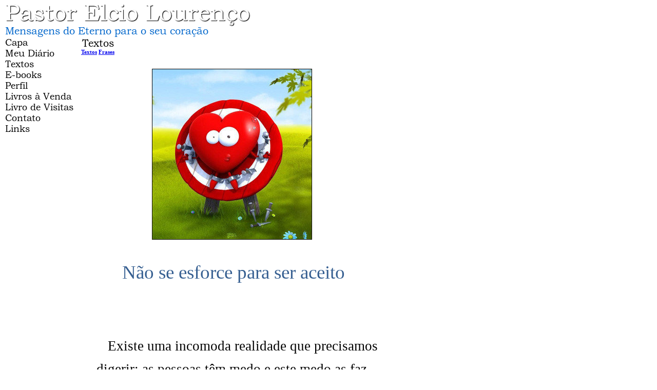

--- FILE ---
content_type: text/html; charset=UTF-8
request_url: https://www.pastorelcio.com/visualizar.php?idt=2824847
body_size: 3817
content:
<!DOCTYPE html PUBLIC "-//W3C//DTD XHTML 1.0 Transitional//EN" "http://www.w3.org/TR/xhtml1/DTD/xhtml1-transitional.dtd">
<html xmlns="http://www.w3.org/1999/xhtml">
<head>
<title>Não se esforce para ser aceito</title>
<meta name="robots" content="noarchive" />
<script src="/scripts/licenseman.js"></script>
<meta property="og:title" content="Não se esforce para ser aceito" /><meta property="og:type" content="article" /><meta property="og:url" content="https://pastorelcio.com/visualizar.php?idt=2824847" /><meta property="og:site_name" content="Pastor Elcio Lourenço" /><meta property="fb:app_id" content="149443239092959" /><meta property="fb:admins" content="100001224858067" /><meta property="og:image" content="https://pastorelcio.com/img/?id=577432&size=fb" /><meta property="og:image:width" content="310" /><meta property="og:image:height" content="331" />
<meta http-equiv="Content-Type" content="text/html; charset=utf-8" />
<link href="/comum.css?b1bac679b6" rel="stylesheet" type="text/css" />
<link href="/temas/6/estilo.css?3" rel="stylesheet" type="text/css" />
<script src="/scripts/popup.js" type="text/javascript"></script>
</head>

<body>
	
	<div id="frame">
    	<h1><img class="seimtx transparent" src="/i/14596/cX0AAUTbKkXe6GUMI3RW7w.png" alt="Pastor Elcio Lourenço" style="border:0; width:483px; height:44px"  /></h1>
    	<h2><img class="seimtx transparent" src="/i/14596/vmwd3rnE3c8bBwSAU7cqkw.png" alt="Mensagens do Eterno para o seu coração" style="border:0; width:401px; height:20px"  /></h2>
        <table width="737" border="0" cellpadding="0" cellspacing="0">
          <tr>
            <td width="150" valign="top">
            	<div id="menu">
            		                  		<div class="menu-item"><a href="/"><img class="seimtx transparent" src="/i/14596/eIDvUIiX1KE5JOkdnejHCQ.png" alt="Capa" style="border:0; width:50px; height:21px" onmouseover="this.src='/i/14596/AbYh8kWEOvN6XhnSnayIFw.png'" onmouseout="this.src='/i/14596/eIDvUIiX1KE5JOkdnejHCQ.png'" /><img style="display:none" src="/i/14596/AbYh8kWEOvN6XhnSnayIFw.png" /></a></div>
            		                  		<div class="menu-item"><a href="/blog.php"><img class="seimtx transparent" src="/i/14596/quCm2fEU54yeuhKvqgnIRQ.png" alt="Meu Diário" style="border:0; width:101px; height:21px" onmouseover="this.src='/i/14596/cgyPabIN-ECCl8xzKi-jzw.png'" onmouseout="this.src='/i/14596/quCm2fEU54yeuhKvqgnIRQ.png'" /><img style="display:none" src="/i/14596/cgyPabIN-ECCl8xzKi-jzw.png" /></a></div>
            		                  		<div class="menu-item"><a href="/publicacoes.php"><img class="seimtx transparent" src="/i/14596/uy17lhUMmWZkTHFQCt3uug.png" alt="Textos" style="border:0; width:62px; height:21px" onmouseover="this.src='/i/14596/rmL6tCStjxo9OYUgiZtWOw.png'" onmouseout="this.src='/i/14596/uy17lhUMmWZkTHFQCt3uug.png'" /><img style="display:none" src="/i/14596/rmL6tCStjxo9OYUgiZtWOw.png" /></a></div>
            		                  		<div class="menu-item"><a href="/ebooks.php"><img class="seimtx transparent" src="/i/14596/9WUVNop50UcocvSAR1VLMw.png" alt="E-books" style="border:0; width:76px; height:21px" onmouseover="this.src='/i/14596/d_7cyFrdhiSGIlus0BEYDg.png'" onmouseout="this.src='/i/14596/9WUVNop50UcocvSAR1VLMw.png'" /><img style="display:none" src="/i/14596/d_7cyFrdhiSGIlus0BEYDg.png" /></a></div>
            		                  		<div class="menu-item"><a href="/perfil.php"><img class="seimtx transparent" src="/i/14596/x7IjQBCEnMpWwM8a4VO4Gw.png" alt="Perfil" style="border:0; width:50px; height:21px" onmouseover="this.src='/i/14596/EXtu9esVMXOWEdsJyUpLpw.png'" onmouseout="this.src='/i/14596/x7IjQBCEnMpWwM8a4VO4Gw.png'" /><img style="display:none" src="/i/14596/EXtu9esVMXOWEdsJyUpLpw.png" /></a></div>
            		                  		<div class="menu-item"><a href="/livros.php"><img class="seimtx transparent" src="/i/14596/KIU1X24r9xXO0jJhAi6YDg.png" alt="Livros à Venda" style="border:0; width:135px; height:21px" onmouseover="this.src='/i/14596/7ox4EfmaW42IiUixfrUheQ.png'" onmouseout="this.src='/i/14596/KIU1X24r9xXO0jJhAi6YDg.png'" /><img style="display:none" src="/i/14596/7ox4EfmaW42IiUixfrUheQ.png" /></a></div>
            		                  		<div class="menu-item"><a href="/livrovisitas.php"><img class="seimtx transparent" src="/i/14596/nD20-lSBhbVrdpAsX4VKKQ.png" alt="Livro de Visitas" style="border:0; width:138px; height:21px" onmouseover="this.src='/i/14596/qPNm4jI-p_XCKUWtLE-zvQ.png'" onmouseout="this.src='/i/14596/nD20-lSBhbVrdpAsX4VKKQ.png'" /><img style="display:none" src="/i/14596/qPNm4jI-p_XCKUWtLE-zvQ.png" /></a></div>
            		                  		<div class="menu-item"><a href="/contato.php"><img class="seimtx transparent" src="/i/14596/dbX9GuxXrti0_XlgZij9Ew.png" alt="Contato" style="border:0; width:74px; height:21px" onmouseover="this.src='/i/14596/CQdRrV5RahPKVWMRRNVpuQ.png'" onmouseout="this.src='/i/14596/dbX9GuxXrti0_XlgZij9Ew.png'" /><img style="display:none" src="/i/14596/CQdRrV5RahPKVWMRRNVpuQ.png" /></a></div>
            		                  		<div class="menu-item"><a href="/links.php"><img class="seimtx transparent" src="/i/14596/yGTq2km5IIYYlEM6TO1esA.png" alt="Links" style="border:0; width:53px; height:21px" onmouseover="this.src='/i/14596/AF9BeTcTHJeEUlZz1ZWx3A.png'" onmouseout="this.src='/i/14596/yGTq2km5IIYYlEM6TO1esA.png'" /><img style="display:none" src="/i/14596/AF9BeTcTHJeEUlZz1ZWx3A.png" /></a></div>
            		            	</div>
            	
            </td>
            <td valign="top">
        		<div id="center">
        			<div id="secao">
        				<img class="seimtx transparent" src="/i/14596/d88Y8WAUKhRJMK8jdHqNLw.png" alt="Textos" style="border:0; width:68px; height:23px"  />
        			</div>
        			<div id="conteudo"><div id="diretorio"><ol class="breadcrumb" itemscope itemtype="https://schema.org/BreadcrumbList"><li itemprop="itemListElement" itemscope itemtype="https://schema.org/ListItem"><a href="/publicacoes.php" itemprop="item"><span itemprop="name">Textos</span></a><meta itemprop="position" content="1" /></li>  <li itemprop="itemListElement" itemscope itemtype="https://schema.org/ListItem"><a href="/publicacoes.php?categoria=H" itemprop="item"><span itemprop="name">Frases</span></a><meta itemprop="position" content="2" /></li></ol></div>
<br />


<div id="blkTexto">

<style>
.tex { font-family: Arial, Helvetica, sans-serif }
</style>


	<div style="text-align:center">
		<div class="visfotobloco"><img class="visfoto " src="/img/?id=577432&bgcolor=transparent&maxw=400&maxh=533" style="width:310px; height:331px;" /></div>
	</div>
	<br />

<div style="text-align:center">
	<div style="display:inline-block; max-width:100%">
		<div class="vistexhtml" style="text-align:center"><span style="font-family:'Maiandra GD', 'sans-serif';font-size:20pt;"><span style="font-family:'Maiandra GD', 'sans-serif';font-size:20pt;"> <span style="font-family:'Benjamin Franklin';color:#365f91;font-size:28pt;">Não se esforce para ser aceito</span><br /></span><br /><br />      Existe uma incomoda realidade que precisamos digerir: as pessoas têm medo e este medo as faz inseguras, agressivas, e pouco propensas a partilhar boas coisas, rejeitando quem se aproxima.<br /></span><br /><span style="font-family:'Maiandra GD', 'sans-serif';font-size:20pt;">      Aquele que é rejeitado reage, em muitas ocasiões, com um esforço – árduo e inútil – de querer agradar a todos e, assim, ser aceito.<br /></span><br /><span style="font-family:'Maiandra GD', 'sans-serif';font-size:20pt;">      Ocorre que não é possível agradar a todas as pessoas, pois costumo dizer que: <b><i><span style="color:#002060;">“A alegria do leão é a morte da zebra”</span></i></b>, de modo que, quando um é atendido, o outro se sente prejudicado.<br /></span><br /><span style="font-family:'Maiandra GD', 'sans-serif';font-size:20pt;">      A saída é procurar agradar a Deus, pois, em síntese, quando fazemos o que Ele orienta, acabamos tratando o próximo da maneira correta, mesmo que este seja nosso ‘inimigo declarado’, e o amor vence qualquer animosidade.<br /></span><br /><i><span style="font-family:'Maiandra GD', 'sans-serif';color:#FF0000;font-size:20pt;">      Por que persuado eu agora a homens ou a Deus? Ou procuro agradar a homens? Se estivesse ainda agradando aos homens, não seria servo de Cristo.</span></i><span style="font-family:'Maiandra GD', 'sans-serif';font-size:20pt;"> (<i><span style="color:#FF0000;">Gálatas 1:10</span></i>).<br /><br /></span><a href="/">www.pastorelcio.com</a><br /></div>
		<div class="visaut" style="text-align:center">Pastor Elcio</div>
		<div class="visinfo" style="text-align:center">
        	Enviado por Pastor Elcio em 02/03/2011
        	        		<br />Alterado em 02/03/2011
        	        </div>
	</div>
</div>
</div>

<div class="blklicenca"><!--Creative Commons License--><div class="cc-license"><a rel="license" target="_blank" href="http://creativecommons.org/licenses/by-nc-nd/2.5/br/"><img alt="Licença Creative Commons" width="88" height="31" src="//rl.art.br/imagens/creative-commons/by-nc-nd.png"><span class="cc-license-txt">Esta obra est&aacute; licenciada com uma Licen&ccedil;a Creative Commons. Voc&ecirc; pode copiar, distribuir, exibir, executar, desde que seja dado cr&eacute;dito ao autor original<i>(Você deve citar a autoria de Pastor Elcio Lourenço e o site www.pastorelcio.com)</i>. Voc&ecirc; n&atilde;o pode fazer uso comercial desta obra. Voc&ecirc; n&atilde;o pode criar obras derivadas.</span></a></div><!--/Creative Commons License--><!-- <rdf:RDF xmlns="http://web.resource.org/cc/" xmlns:dc="http://purl.org/dc/elements/1.1/" xmlns:rdf="http://www.w3.org/1999/02/22-rdf-syntax-ns#"><Work rdf:about=""><license rdf:resource="http://creativecommons.org/licenses/by-nc-nd/2.5/br/" /><dc:title>Não se esforce para ser aceito</dc:title><dc:date>2011</dc:date><dc:publisher><Agent><dc:title>Recanto das Letras</dc:title></Agent></dc:publisher><dc:creator><Agent><dc:title>Pastor Elcio</dc:title></Agent></dc:creator><dc:rights><Agent><dc:title>Pastor Elcio</dc:title></Agent></dc:rights><dc:format>text/plain</dc:format><dc:type rdf:resource="http://purl.org/dc/dcmitype/Text" /></Work><License rdf:about="http://creativecommons.org/licenses/by-nc-nd/2.5/br/"><permits rdf:resource="http://web.resource.org/cc/Reproduction"/><permits rdf:resource="http://web.resource.org/cc/Distribution"/><requires rdf:resource="http://web.resource.org/cc/Notice"/><requires rdf:resource="http://web.resource.org/cc/Attribution"/><prohibits rdf:resource="http://web.resource.org/cc/CommercialUse"/></License></rdf:RDF> -->

</div><script type="text/javascript">RL.licenseman.init(["blkTexto"], ["Esta obra está licenciada sob uma Licença Creative Commons. Você pode copiar, distribuir, exibir, executar, desde que seja dado crédito ao autor original (Você deve citar a autoria de Pastor Elcio Lourenço e o site www.pastorelcio.com). Você não pode fazer uso comercial desta obra. Você não pode criar obras derivadas"], [0])</script>

<script type="text/javascript" src="//rl.art.br/scripts/Counter.js"></script>
<script type="text/javascript">RL.Counter.count('texto',2824847)</script>


<div id="share-buttons"><div class="share-buttons-wrapper"><div class="share-button-wrapper"><a class="share-button share-button-email" href="javascript:popup('/indicar/indicar.php?ref=texto&idref=2824847',400,430)">
    <img src="/imagens/email.svg">
    <span class="label">E-mail</span>
</a></div></div></div>

	<br /><br />
	<div id="comments-caption">Comentários</div>
	
        <div id="comments"
                data-subject-type="1"
                data-subject-id="2824847"
                data-receiver-id="14596"
                data-policy="todos"
                data-hash="f20bd2fcf468b2e53b82282f0f6f2c06999aafb19611ecce8bd41cdc55ae5d7b"
                data-hide-photos="0"
                data-page-size="20"
                data-first-page-size="5"
                data-host="https://www.recantodasletras.com.br">
        </div>
        <script src="/static/comments/main.js?49d8bda225" async></script>
    

<br style="clear:both" /></div>
        		</div>
        	</td>
          </tr>
        </table>
        <div id="rdp"><div class="hospedagem">
	Site do Escritor criado por
	<a href="https://www.recantodasletras.com.br">Recanto das Letras</a>
</div></div>
    </div>
    
</body>
</html>
